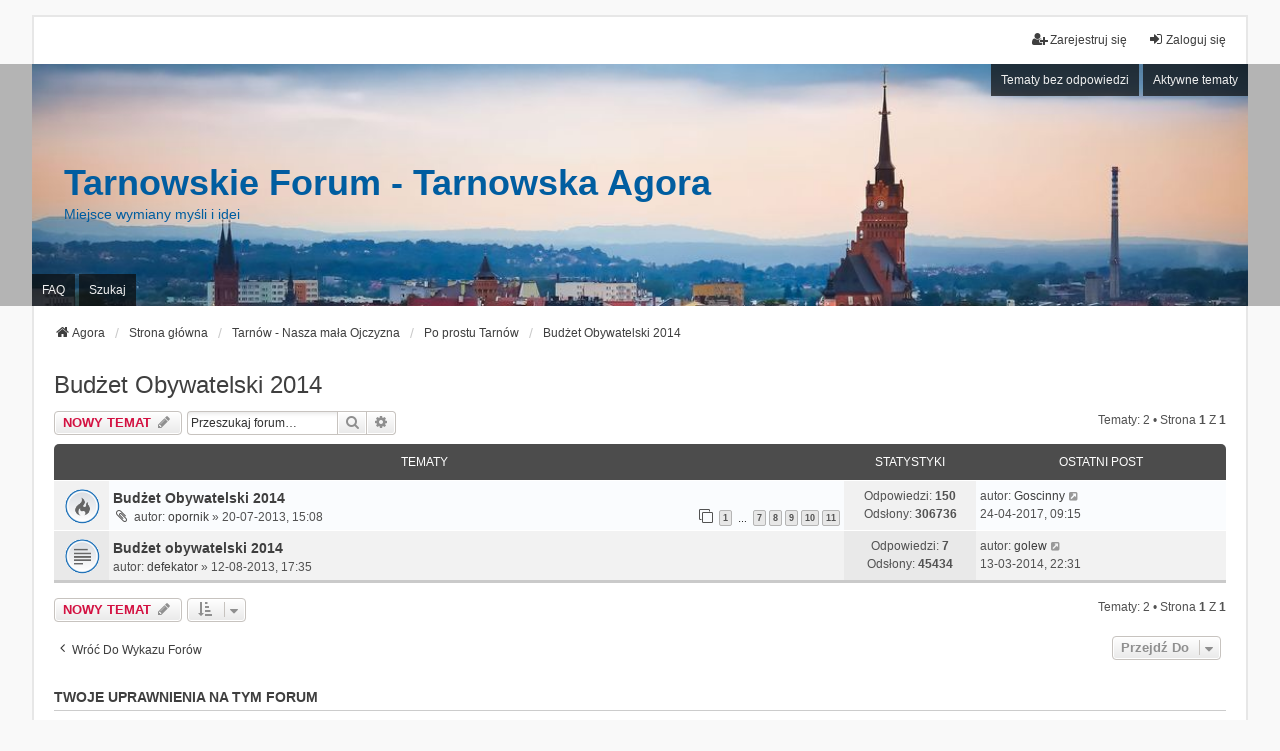

--- FILE ---
content_type: text/html; charset=UTF-8
request_url: https://agora.tarnow.pl/viewforum.php?f=44&sid=16e013f1d6cf0a3f3a1037ad0089b5c9
body_size: 7028
content:
<!DOCTYPE html>
<html dir="ltr" lang="pl">
<head>
<meta charset="utf-8" />
<meta http-equiv="X-UA-Compatible" content="IE=edge">
<meta name="viewport" content="width=device-width, initial-scale=1" />

        <link href="./mobiquo/smartbanner/manifest.json" rel="manifest">
        
        <meta name="apple-itunes-app" content="app-id=307880732, affiliate-data=at=10lR7C, app-argument=tapatalk://agora.tarnow.pl/?ttfid=976575&fid=44&page=1&perpage=25&location=forum" />
        
<title>Budżet Obywatelski 2014 - Tarnowskie Forum - Tarnowska Agora</title>


	<link rel="canonical" href="https://agora.tarnow.pl/viewforum.php?f=44">

<!--
	phpBB style name: we_universal
	Based on style:   prosilver (this is the default phpBB3 style)
	Original author:  Tom Beddard ( http://www.subBlue.com/ )
	Modified by:      nextgen ( http://xeronix.org/ )
	Modified by:      v12mike ( v12mike@ingenious.co.nz )
-->


<link href="./styles/prosilver/theme/stylesheet.css?assets_version=19" rel="stylesheet">
<link href="./assets/css/font-awesome.min.css?assets_version=19" rel="stylesheet">
<link href="./styles/we_universal/theme/stylesheet.css?assets_version=19" rel="stylesheet">
<link href="./styles/we_universal/theme/responsive.css?assets_version=19" rel="stylesheet">
<link href="./styles/we_universal/theme/custom.css?assets_version=19" rel="stylesheet">




<!--[if lte IE 9]>
	<link href="./styles/prosilver/theme/tweaks.css?assets_version=19" rel="stylesheet">
<![endif]-->

<style type="text/css">
    .mention {
        color: #aa0000;
    }
</style>
	
<link href="./ext/paul999/mention/styles/all/theme/mention.css?assets_version=19" rel="stylesheet" media="screen" />
<link href="./ext/vse/lightbox/styles/all/template/lightbox/css/lightbox.min.css?assets_version=19" rel="stylesheet" media="screen" />
<link href="./ext/vse/topicpreview/styles/all/theme/light.css?assets_version=19" rel="stylesheet" media="screen" />



<!--[if lt IE 9]>
	<script src="./styles/we_universal/template/html5shiv.min.js"></script>
<![endif]-->

</head>
<body id="phpbb" class="nojs notouch section-viewforum ltr  logged-out">


<div id="wrap" class="wrap">
	<a id="top" class="top-anchor" accesskey="t"></a>

	<div class="inventea-headerbar">
		<nav class="inventea-wrapper inventea-userbar">
			<div class="dropdown-container hidden inventea-mobile-dropdown-menu">
	<a href="#" class="dropdown-trigger inventea-toggle"><i class="icon fa fa-bars"></i></a>
	<div class="dropdown hidden">
	<div class="pointer"><div class="pointer-inner"></div></div>
	<ul class="dropdown-contents" role="menubar">

					<li>
				<a href="https://agora.tarnow.pl" role="menuitem">
					<i class="icon fa fa-fw fa-home" aria-hidden="true"></i>
					<span>Agora</span>
				</a>
			</li>
		
		<li>
			<a href="./index.php?sid=e81313389e12f817faaacbd9696eafe0" role="menuitem">
				<i class="icon fa fa-fw fa-globe" aria-hidden="true"></i>
				<span>Strona główna</span>
			</a>
		</li>		
		
		<li data-skip-responsive="true">
			<a id="menu_faq" href="/app.php/help/faq?sid=e81313389e12f817faaacbd9696eafe0" rel="help" title="Często zadawane pytania" role="menuitem">
				<i class="icon fa-question-circle fa-fw" aria-hidden="true"></i><span>FAQ</span>
			</a>
		</li>
		
					<li>
				<a href="./search.php?sid=e81313389e12f817faaacbd9696eafe0" role="menuitem">
					<i class="icon fa-search fa-fw" aria-hidden="true"></i><span>Szukaj</span>
				</a>
			</li>

			
			
				

			<li>
				<a href="./search.php?search_id=unanswered&amp;sid=e81313389e12f817faaacbd9696eafe0" role="menuitem">
					<i class="icon fa-file-o fa-fw icon-gray" aria-hidden="true"></i><span>Tematy bez odpowiedzi</span>
				</a>
			</li>
			<li>
				<a href="./search.php?search_id=active_topics&amp;sid=e81313389e12f817faaacbd9696eafe0" role="menuitem">
					<i class="icon fa-file-o fa-fw icon-blue" aria-hidden="true"></i><span>Aktywne tematy</span>
				</a>
			</li>
			<li class="separator"></li>
		
		
										
				                    </ul>
    </div>
</div>


			<ul class="linklist bulletin inventea-user-menu" role="menubar">
																		<li class="small-icon rightside" data-skip-responsive="true"><a href="./ucp.php?mode=login&amp;redirect=viewforum.php%3Ff%3D44&amp;sid=e81313389e12f817faaacbd9696eafe0" title="Zaloguj się" accesskey="x" role="menuitem"><i class="icon fa-fw fa-sign-in" aria-hidden="true"></i>Zaloguj się</a></li>
											<li class="small-icon rightside" data-skip-responsive="true"><a href="./ucp.php?mode=register&amp;sid=e81313389e12f817faaacbd9696eafe0" role="menuitem"><i class="icon fa-fw fa-user-plus" aria-hidden="true"></i>Zarejestruj się</a></li>
										
										
							</ul>
		</nav>
	</div>

		<div class="inventea-header">
			<header>
			
						<nav>
			<div class="inventea-posts-menu">
				<ul class="inventea-menu" role="menubar">
																														<li>
						<a href="./search.php?search_id=unanswered&amp;sid=e81313389e12f817faaacbd9696eafe0" role="menuitem">Tematy bez odpowiedzi</a>
					</li>
					<li>
						<a href="./search.php?search_id=active_topics&amp;sid=e81313389e12f817faaacbd9696eafe0" role="menuitem">Aktywne tematy</a>
					</li>
														</ul>
			</div>
			</nav>
			<div class="inventea-dashboard" role="banner">
								<a href="https://agora.tarnow.pl" title="Agora" style="position: absolute; left: 0%; top: 20%; width: 100%; height: 60%;">
					<div class="inventea-sitename">
						<h1>Tarnowskie Forum - Tarnowska Agora</h1>
						<span>Miejsce wymiany myśli i idei</span>
					</div>
				</a>
												<img class="inventea-dashboard-image" src="./styles/we_universal/theme/images/dashboard.jpg?assets_version=19" alt="forum header image">
							</div>

			<nav>
				<div class="inventea-forum-menu">
					<ul class="inventea-menu" role="menubar">
												<li id="button_faq">
							<a href="/app.php/help/faq?sid=e81313389e12f817faaacbd9696eafe0" rel="help" title="Często zadawane pytania" role="menuitem">FAQ</a>
						</li>
												<li>
							<a href="./search.php?sid=e81313389e12f817faaacbd9696eafe0" role="menuitem">Szukaj</a>
						</li>
																																			</ul>
				</div>
			</nav>
				</header>
	</div>

	<div class="inventea-wrapper inventea-content" role="main">
		
		<ul id="nav-breadcrumbs" class="linklist navlinks" role="menubar">
			
									
						<li class="breadcrumbs" itemscope itemtype="http://schema.org/BreadcrumbList">
									<span class="crumb"  itemtype="http://schema.org/ListItem" itemprop="itemListElement" itemscope><a href="https://agora.tarnow.pl" itemtype="https://schema.org/Thing" itemprop="item" data-navbar-reference="home"><i class="icon fa-home fa-fw" aria-hidden="true"></i><span itemprop="name">Agora</span></a><meta itemprop="position" content="1" /></span>
												<span class="crumb"  itemtype="http://schema.org/ListItem" itemprop="itemListElement" itemscope><a href="./index.php?sid=e81313389e12f817faaacbd9696eafe0" itemtype="https://schema.org/Thing" itemprop="item" accesskey="h" data-navbar-reference="index"><span itemprop="name">Strona główna</span></a><meta itemprop="position" content="2" /></span>					
																								<span class="crumb"  itemtype="http://schema.org/ListItem" itemprop="itemListElement" itemscope data-forum-id="47"><a href="./viewforum.php?f=47&amp;sid=e81313389e12f817faaacbd9696eafe0" itemtype="https://schema.org/Thing" itemprop="item"><span itemprop="name">Tarnów - Nasza mała Ojczyzna</span></a><meta itemprop="position" content="3" /></span>
																													<span class="crumb"  itemtype="http://schema.org/ListItem" itemprop="itemListElement" itemscope data-forum-id="1"><a href="./viewforum.php?f=1&amp;sid=e81313389e12f817faaacbd9696eafe0" itemtype="https://schema.org/Thing" itemprop="item"><span itemprop="name">Po prostu Tarnów</span></a><meta itemprop="position" content="4" /></span>
																													<span class="crumb"  itemtype="http://schema.org/ListItem" itemprop="itemListElement" itemscope data-forum-id="44"><a href="./viewforum.php?f=44&amp;sid=e81313389e12f817faaacbd9696eafe0" itemtype="https://schema.org/Thing" itemprop="item"><span itemprop="name">Budżet Obywatelski 2014</span></a><meta itemprop="position" content="5" /></span>
																</li>
					</ul>

		
		<h2 class="forum-title"><a href="./viewforum.php?f=44&amp;sid=e81313389e12f817faaacbd9696eafe0">Budżet Obywatelski 2014</a></h2>



	<div class="action-bar bar-top">

				
		<a href="./posting.php?mode=post&amp;f=44&amp;sid=e81313389e12f817faaacbd9696eafe0" class="button" title="Nowy temat">
							<span>NOWY TEMAT</span> <i class="icon fa-pencil fa-fw" aria-hidden="true"></i>
					</a>
						
			<div class="search-box" role="search">
			<form method="get" id="forum-search" action="./search.php?sid=e81313389e12f817faaacbd9696eafe0">
			<fieldset>
				<input class="inputbox search tiny" type="search" name="keywords" id="search_keywords" size="20" placeholder="Przeszukaj forum…" />
				<button class="button button-search" type="submit" title="Szukaj">
					<i class="icon fa-search fa-fw" aria-hidden="true"></i><span class="sr-only">Szukaj</span>
				</button>
				<a href="./search.php?sid=e81313389e12f817faaacbd9696eafe0" class="button button-search-end" title="Wyszukiwanie zaawansowane">
					<i class="icon fa-cog fa-fw" aria-hidden="true"></i><span class="sr-only">Wyszukiwanie zaawansowane</span>
				</a>
				<input type="hidden" name="fid[0]" value="44" />
<input type="hidden" name="sid" value="e81313389e12f817faaacbd9696eafe0" />

			</fieldset>
			</form>
		</div>
	
	<div class="pagination">
				Tematy: 2
					&bull; Strona <strong>1</strong> z <strong>1</strong>
			</div>

	</div>




	
			<div class="forumbg">
		<div class="inner">
		<ul class="topiclist">
			<li class="header">
				<dl class="row-item">
					<dt><div class="list-inner">Tematy</div></dt>
					<dd class="posts">Statystyki</dd>
					<dd class="lastpost"><span>Ostatni post</span></dd>
				</dl>
			</li>
		</ul>
		<ul class="inventea topiclist topics">
	
				<li class="row bg1">
						<dl title="Nie ma nieprzeczytanych postów">
				<dt class="row-item topic_read_hot"></dt>
				<dd>
					<a href="./viewtopic.php?f=44&amp;t=3820&amp;p=157412&amp;sid=e81313389e12f817faaacbd9696eafe0#p157412" class="row-item-link"></a>										<div class="list-inner">
																			<!-- Oryginalny kod <a href="./viewtopic.php?f=44&amp;t=3820&amp;sid=e81313389e12f817faaacbd9696eafe0" class="topictitle">Budżet Obywatelski 2014</a>     -->
							<a href="./viewtopic.php?f=44&amp;t=3820&amp;view=unread&amp;sid=e81313389e12f817faaacbd9696eafe0#unread" class="topictitle">Budżet Obywatelski 2014</a>
																														<br />
						
												<div class="responsive-show" style="display: none;">
							Ostatni post autor: <a href="./memberlist.php?mode=viewprofile&amp;u=4&amp;sid=e81313389e12f817faaacbd9696eafe0" class="username">Goscinny</a> &laquo; <a href="./viewtopic.php?f=44&amp;t=3820&amp;p=157412&amp;sid=e81313389e12f817faaacbd9696eafe0#p157412" title="Przejdź do ostatniego posta"><time datetime="2017-04-24T07:15:38+00:00">24-04-2017, 09:15</time></a>
													</div>
														<span class="responsive-show left-box" style="display: none;">Odpowiedzi: <strong>150</strong></span>
													
						<div class="topic-poster responsive-hide left-box">
														<i class="icon fa-paperclip fa-fw" aria-hidden="true"></i>														autor: <a href="./memberlist.php?mode=viewprofile&amp;u=6&amp;sid=e81313389e12f817faaacbd9696eafe0" class="username">opornik</a> &raquo; <time datetime="2013-07-20T13:08:32+00:00">20-07-2013, 15:08</time>
																				</div>

												<div class="pagination">
							<span><i class="icon fa-clone fa-fw" aria-hidden="true"></i></span>
							<ul>
															<li><a class="button" href="./viewtopic.php?f=44&amp;t=3820&amp;sid=e81313389e12f817faaacbd9696eafe0">1</a></li>
																							<li class="ellipsis"><span>…</span></li>
																							<li><a class="button" href="./viewtopic.php?f=44&amp;t=3820&amp;sid=e81313389e12f817faaacbd9696eafe0&amp;start=90">7</a></li>
																							<li><a class="button" href="./viewtopic.php?f=44&amp;t=3820&amp;sid=e81313389e12f817faaacbd9696eafe0&amp;start=105">8</a></li>
																							<li><a class="button" href="./viewtopic.php?f=44&amp;t=3820&amp;sid=e81313389e12f817faaacbd9696eafe0&amp;start=120">9</a></li>
																							<li><a class="button" href="./viewtopic.php?f=44&amp;t=3820&amp;sid=e81313389e12f817faaacbd9696eafe0&amp;start=135">10</a></li>
																							<li><a class="button" href="./viewtopic.php?f=44&amp;t=3820&amp;sid=e81313389e12f817faaacbd9696eafe0&amp;start=150">11</a></li>
																																													</ul>
						</div>
						
								<div class="topic_preview_content" style="display:none;">
				<div class="topic_preview_avatar"><img class="avatar" src="./styles/we_universal/theme/images/no_avatar.gif" data-src="./download/file.php?avatar=6.jpg" width="80" height="40" alt="Awatar użytkownika" /></div>
		<div class="topic_preview_first">Organ uchwałodawczy czyli Rada Miejska w osobie Przewodniczącego uruchomiła procedury legislacyjne dotyczące BO 2014. Z otrzymanych materiałów widzę,...</div>
	</div>




					</div>
				</dd>
				<dd class="posts">
					Odpowiedzi: <strong>150</strong><br />
					Odsłony: <strong>306736</strong>
				</dd>
				<dd class="lastpost">
					<span><dfn>Ostatni post </dfn>autor: <a href="./memberlist.php?mode=viewprofile&amp;u=4&amp;sid=e81313389e12f817faaacbd9696eafe0" class="username">Goscinny</a>													<a href="./viewtopic.php?f=44&amp;t=3820&amp;p=157412&amp;sid=e81313389e12f817faaacbd9696eafe0#p157412" title="Przejdź do ostatniego posta">
								<i class="icon fa-external-link-square fa-fw icon-lightgray icon-md" aria-hidden="true"></i><span class="sr-only"></span>
							</a>
												<br /><time datetime="2017-04-24T07:15:38+00:00">24-04-2017, 09:15</time>
					</span>
				</dd>
			</dl>
					</li>
		
	

	
	
				<li class="row bg2">
						<dl title="Nie ma nieprzeczytanych postów">
				<dt class="row-item topic_read"></dt>
				<dd>
					<a href="./viewtopic.php?f=44&amp;t=3870&amp;p=122948&amp;sid=e81313389e12f817faaacbd9696eafe0#p122948" class="row-item-link"></a>										<div class="list-inner">
																			<!-- Oryginalny kod <a href="./viewtopic.php?f=44&amp;t=3870&amp;sid=e81313389e12f817faaacbd9696eafe0" class="topictitle">Budżet obywatelski 2014</a>     -->
							<a href="./viewtopic.php?f=44&amp;t=3870&amp;view=unread&amp;sid=e81313389e12f817faaacbd9696eafe0#unread" class="topictitle">Budżet obywatelski 2014</a>
																														<br />
						
												<div class="responsive-show" style="display: none;">
							Ostatni post autor: <a href="./memberlist.php?mode=viewprofile&amp;u=63&amp;sid=e81313389e12f817faaacbd9696eafe0" class="username">golew</a> &laquo; <a href="./viewtopic.php?f=44&amp;t=3870&amp;p=122948&amp;sid=e81313389e12f817faaacbd9696eafe0#p122948" title="Przejdź do ostatniego posta"><time datetime="2014-03-13T20:31:11+00:00">13-03-2014, 22:31</time></a>
													</div>
														<span class="responsive-show left-box" style="display: none;">Odpowiedzi: <strong>7</strong></span>
													
						<div class="topic-poster responsive-hide left-box">
																												autor: <a href="./memberlist.php?mode=viewprofile&amp;u=236&amp;sid=e81313389e12f817faaacbd9696eafe0" class="username">defekator</a> &raquo; <time datetime="2013-08-12T15:35:21+00:00">12-08-2013, 17:35</time>
																				</div>

						
								<div class="topic_preview_content" style="display:none;">
				<div class="topic_preview_avatar"><img class="avatar" src="./styles/we_universal/theme/images/no_avatar.gif" data-src="./download/file.php?avatar=236_1492015724.jpg" width="85" height="85" alt="Awatar użytkownika" /></div>
		<div class="topic_preview_first">Rusza kolejna edycja.<br />
Najistotniejszą zmianą jest ograniczenie kwoty pojedynczego projektu do 300 tysięcy złotych.<br />
Kwotę do podziału zwiększono do 3...</div>
	</div>




					</div>
				</dd>
				<dd class="posts">
					Odpowiedzi: <strong>7</strong><br />
					Odsłony: <strong>45434</strong>
				</dd>
				<dd class="lastpost">
					<span><dfn>Ostatni post </dfn>autor: <a href="./memberlist.php?mode=viewprofile&amp;u=63&amp;sid=e81313389e12f817faaacbd9696eafe0" class="username">golew</a>													<a href="./viewtopic.php?f=44&amp;t=3870&amp;p=122948&amp;sid=e81313389e12f817faaacbd9696eafe0#p122948" title="Przejdź do ostatniego posta">
								<i class="icon fa-external-link-square fa-fw icon-lightgray icon-md" aria-hidden="true"></i><span class="sr-only"></span>
							</a>
												<br /><time datetime="2014-03-13T20:31:11+00:00">13-03-2014, 22:31</time>
					</span>
				</dd>
			</dl>
					</li>
		
				</ul>
		</div>
	</div>
	

	<div class="action-bar bar-bottom">
					
			<a href="./posting.php?mode=post&amp;f=44&amp;sid=e81313389e12f817faaacbd9696eafe0" class="button" title="Nowy temat">
							<span>NOWY TEMAT</span> <i class="icon fa-pencil fa-fw" aria-hidden="true"></i>
						</a>
			
					
					<form method="post" action="./viewforum.php?f=44&amp;sid=e81313389e12f817faaacbd9696eafe0">
			<div class="dropdown-container dropdown-container-left dropdown-button-control sort-tools">
	<span title="Wyświetl opcje sortowania" class="button button-secondary dropdown-trigger dropdown-select">
		<i class="icon fa-sort-amount-asc fa-fw" aria-hidden="true"></i>
		<span class="caret"><i class="icon fa-sort-down fa-fw" aria-hidden="true"></i></span>
	</span>
	<div class="dropdown hidden">
		<div class="pointer"><div class="pointer-inner"></div></div>
		<div class="dropdown-contents">
			<fieldset class="display-options">
							<label>Wyświetl: <select name="st" id="st"><option value="0" selected="selected">Wszystkie tematy</option><option value="1">1 dzień</option><option value="7">7 dni</option><option value="14">2 tygodnie</option><option value="30">1 miesiąc</option><option value="90">3 miesiące</option><option value="180">6 miesięcy</option><option value="365">1 rok</option></select></label>
								<label>Sortuj wg: <select name="sk" id="sk"><option value="a">Autor</option><option value="t" selected="selected">Data</option><option value="r">Odpowiedzi</option><option value="s">Tytuł</option><option value="v">Odsłony</option></select></label>
				<label>Kierunek: <select name="sd" id="sd"><option value="a">Rosnąco</option><option value="d" selected="selected">Malejąco</option></select></label>
								<hr class="dashed" />
				<input type="submit" class="button2" name="sort" value="Wykonaj" />
						</fieldset>
		</div>
	</div>
</div>
			</form>
		
		<div class="pagination">
						Tematy: 2
							 &bull; Strona <strong>1</strong> z <strong>1</strong>
					</div>
	</div>


<div class="action-bar actions-jump">
		<p class="jumpbox-return">
		<a href="./index.php?sid=e81313389e12f817faaacbd9696eafe0" class="left-box arrow-left" accesskey="r">
			<i class="icon fa-angle-left fa-fw icon-black" aria-hidden="true"></i><span>Wróć do wykazu forów</span>
		</a>
	</p>
	
		<div class="jumpbox dropdown-container dropdown-container-right dropdown-up dropdown-left dropdown-button-control" id="jumpbox">
			<span title="Przejdź do" class="button button-secondary dropdown-trigger dropdown-select">
				<span>Przejdź do</span>
				<span class="caret"><i class="icon fa-sort-down fa-fw" aria-hidden="true"></i></span>
			</span>
		<div class="dropdown">
			<div class="pointer"><div class="pointer-inner"></div></div>
			<ul class="dropdown-contents">
																				<li><a href="./viewforum.php?f=47&amp;sid=e81313389e12f817faaacbd9696eafe0" class="jumpbox-cat-link"> <span> Tarnów - Nasza mała Ojczyzna</span></a></li>
																<li><a href="./viewforum.php?f=1&amp;sid=e81313389e12f817faaacbd9696eafe0" class="jumpbox-sub-link"><span class="spacer"></span> <span>&#8627; &nbsp; Po prostu Tarnów</span></a></li>
																<li><a href="./viewforum.php?f=36&amp;sid=e81313389e12f817faaacbd9696eafe0" class="jumpbox-sub-link"><span class="spacer"></span><span class="spacer"></span> <span>&#8627; &nbsp; Budżet Obywatelski 2013</span></a></li>
																<li><a href="./viewforum.php?f=44&amp;sid=e81313389e12f817faaacbd9696eafe0" class="jumpbox-sub-link"><span class="spacer"></span><span class="spacer"></span> <span>&#8627; &nbsp; Budżet Obywatelski 2014</span></a></li>
																<li><a href="./viewforum.php?f=46&amp;sid=e81313389e12f817faaacbd9696eafe0" class="jumpbox-sub-link"><span class="spacer"></span><span class="spacer"></span> <span>&#8627; &nbsp; Budżet Obywatelski 2015</span></a></li>
																<li><a href="./viewforum.php?f=56&amp;sid=e81313389e12f817faaacbd9696eafe0" class="jumpbox-sub-link"><span class="spacer"></span><span class="spacer"></span> <span>&#8627; &nbsp; Budżet Obywatelski 2018</span></a></li>
																<li><a href="./viewforum.php?f=61&amp;sid=e81313389e12f817faaacbd9696eafe0" class="jumpbox-sub-link"><span class="spacer"></span><span class="spacer"></span> <span>&#8627; &nbsp; Budżet Obywatelski 2023</span></a></li>
																<li><a href="./viewforum.php?f=24&amp;sid=e81313389e12f817faaacbd9696eafe0" class="jumpbox-sub-link"><span class="spacer"></span> <span>&#8627; &nbsp; Inwestycje lokalne</span></a></li>
																<li><a href="./viewforum.php?f=55&amp;sid=e81313389e12f817faaacbd9696eafe0" class="jumpbox-sub-link"><span class="spacer"></span> <span>&#8627; &nbsp; Tarnowskie drogi</span></a></li>
																<li><a href="./viewforum.php?f=2&amp;sid=e81313389e12f817faaacbd9696eafe0" class="jumpbox-sub-link"><span class="spacer"></span> <span>&#8627; &nbsp; Sport</span></a></li>
																<li><a href="./viewforum.php?f=23&amp;sid=e81313389e12f817faaacbd9696eafe0" class="jumpbox-sub-link"><span class="spacer"></span><span class="spacer"></span> <span>&#8627; &nbsp; Sport Kartingowy w Tarnowie</span></a></li>
																<li><a href="./viewforum.php?f=3&amp;sid=e81313389e12f817faaacbd9696eafe0" class="jumpbox-sub-link"><span class="spacer"></span> <span>&#8627; &nbsp; Kultura i sztuka</span></a></li>
																<li><a href="./viewforum.php?f=20&amp;sid=e81313389e12f817faaacbd9696eafe0" class="jumpbox-sub-link"><span class="spacer"></span> <span>&#8627; &nbsp; Reklama, reklama już od rana</span></a></li>
																<li><a href="./viewforum.php?f=48&amp;sid=e81313389e12f817faaacbd9696eafe0" class="jumpbox-cat-link"> <span> Wolne myśli</span></a></li>
																<li><a href="./viewforum.php?f=27&amp;sid=e81313389e12f817faaacbd9696eafe0" class="jumpbox-sub-link"><span class="spacer"></span><span class="spacer"></span> <span>&#8627; &nbsp; Wybory 2011</span></a></li>
																<li><a href="./viewforum.php?f=45&amp;sid=e81313389e12f817faaacbd9696eafe0" class="jumpbox-sub-link"><span class="spacer"></span><span class="spacer"></span> <span>&#8627; &nbsp; Wybory 2014</span></a></li>
																<li><a href="./viewforum.php?f=7&amp;sid=e81313389e12f817faaacbd9696eafe0" class="jumpbox-sub-link"><span class="spacer"></span> <span>&#8627; &nbsp; Komputery, Internet</span></a></li>
																<li><a href="./viewforum.php?f=8&amp;sid=e81313389e12f817faaacbd9696eafe0" class="jumpbox-sub-link"><span class="spacer"></span> <span>&#8627; &nbsp; Szef kuchni poleca</span></a></li>
																<li><a href="./viewforum.php?f=11&amp;sid=e81313389e12f817faaacbd9696eafe0" class="jumpbox-sub-link"><span class="spacer"></span> <span>&#8627; &nbsp; Zwierzątka i roślinki</span></a></li>
																<li><a href="./viewforum.php?f=19&amp;sid=e81313389e12f817faaacbd9696eafe0" class="jumpbox-sub-link"><span class="spacer"></span> <span>&#8627; &nbsp; Praca, Ogłoszenia drobne</span></a></li>
																<li><a href="./viewforum.php?f=50&amp;sid=e81313389e12f817faaacbd9696eafe0" class="jumpbox-cat-link"> <span> Projekty Agory</span></a></li>
																<li><a href="./viewforum.php?f=30&amp;sid=e81313389e12f817faaacbd9696eafe0" class="jumpbox-sub-link"><span class="spacer"></span> <span>&#8627; &nbsp; Cyfrowe Archiwalia Tarnowskie</span></a></li>
																<li><a href="./viewforum.php?f=39&amp;sid=e81313389e12f817faaacbd9696eafe0" class="jumpbox-sub-link"><span class="spacer"></span><span class="spacer"></span> <span>&#8627; &nbsp; 1965</span></a></li>
																<li><a href="./viewforum.php?f=33&amp;sid=e81313389e12f817faaacbd9696eafe0" class="jumpbox-sub-link"><span class="spacer"></span><span class="spacer"></span> <span>&#8627; &nbsp; 1970</span></a></li>
																<li><a href="./viewforum.php?f=40&amp;sid=e81313389e12f817faaacbd9696eafe0" class="jumpbox-sub-link"><span class="spacer"></span><span class="spacer"></span> <span>&#8627; &nbsp; 1972</span></a></li>
																<li><a href="./viewforum.php?f=41&amp;sid=e81313389e12f817faaacbd9696eafe0" class="jumpbox-sub-link"><span class="spacer"></span><span class="spacer"></span> <span>&#8627; &nbsp; 1973</span></a></li>
																<li><a href="./viewforum.php?f=31&amp;sid=e81313389e12f817faaacbd9696eafe0" class="jumpbox-sub-link"><span class="spacer"></span><span class="spacer"></span> <span>&#8627; &nbsp; 1978</span></a></li>
																<li><a href="./viewforum.php?f=32&amp;sid=e81313389e12f817faaacbd9696eafe0" class="jumpbox-sub-link"><span class="spacer"></span><span class="spacer"></span> <span>&#8627; &nbsp; 1979</span></a></li>
																<li><a href="./viewforum.php?f=34&amp;sid=e81313389e12f817faaacbd9696eafe0" class="jumpbox-sub-link"><span class="spacer"></span><span class="spacer"></span> <span>&#8627; &nbsp; 1980</span></a></li>
																<li><a href="./viewforum.php?f=35&amp;sid=e81313389e12f817faaacbd9696eafe0" class="jumpbox-sub-link"><span class="spacer"></span><span class="spacer"></span> <span>&#8627; &nbsp; 1981</span></a></li>
																<li><a href="./viewforum.php?f=43&amp;sid=e81313389e12f817faaacbd9696eafe0" class="jumpbox-sub-link"><span class="spacer"></span><span class="spacer"></span> <span>&#8627; &nbsp; 1982</span></a></li>
																<li><a href="./viewforum.php?f=42&amp;sid=e81313389e12f817faaacbd9696eafe0" class="jumpbox-sub-link"><span class="spacer"></span><span class="spacer"></span> <span>&#8627; &nbsp; 1983</span></a></li>
																<li><a href="./viewforum.php?f=37&amp;sid=e81313389e12f817faaacbd9696eafe0" class="jumpbox-sub-link"><span class="spacer"></span><span class="spacer"></span> <span>&#8627; &nbsp; 1987</span></a></li>
																<li><a href="./viewforum.php?f=38&amp;sid=e81313389e12f817faaacbd9696eafe0" class="jumpbox-sub-link"><span class="spacer"></span><span class="spacer"></span> <span>&#8627; &nbsp; 1999</span></a></li>
																<li><a href="./viewforum.php?f=51&amp;sid=e81313389e12f817faaacbd9696eafe0" class="jumpbox-cat-link"> <span> Fora techniczne</span></a></li>
																<li><a href="./viewforum.php?f=12&amp;sid=e81313389e12f817faaacbd9696eafe0" class="jumpbox-sub-link"><span class="spacer"></span> <span>&#8627; &nbsp; Śmietnik</span></a></li>
																<li><a href="./viewforum.php?f=52&amp;sid=e81313389e12f817faaacbd9696eafe0" class="jumpbox-cat-link"> <span> Zaprzyjaźnione strony</span></a></li>
																<li><a href="./viewforum.php?f=29&amp;sid=e81313389e12f817faaacbd9696eafe0" class="jumpbox-sub-link"><span class="spacer"></span> <span>&#8627; &nbsp; Forum PWSZ Tarnów</span></a></li>
																<li><a href="./viewforum.php?f=57&amp;sid=e81313389e12f817faaacbd9696eafe0" class="jumpbox-sub-link"><span class="spacer"></span> <span>&#8627; &nbsp; Forum &quot;Turystycznie&quot;</span></a></li>
											</ul>
		</div>
	</div>

	</div>


	<div class="stat-block permissions">
		<h3>Twoje uprawnienia na tym forum</h3>
		<p><strong>Nie możesz</strong> tworzyć nowych tematów<br /><strong>Nie możesz</strong> odpowiadać w tematach<br /><strong>Nie możesz</strong> zmieniać swoich postów<br /><strong>Nie możesz</strong> usuwać swoich postów<br /><strong>Nie możesz</strong> dodawać załączników<br /></p>
	</div>

				
			</div>

	<div class="inventea-footer-wrapper">
		<div id="page-footer" class="inventea-footer" role="contentinfo">
			<nav>
	<ul id="nav-footer" class="nav-footer linklist" role="menubar">
		<li class="breadcrumbs">
							<span class="crumb"><a href="https://agora.tarnow.pl" data-navbar-reference="home"><span>Agora</span></a></span>									<span class="crumb"><a href="./index.php?sid=e81313389e12f817faaacbd9696eafe0" data-navbar-reference="index"><span>Strona główna</span></a></span>					</li>

				
				
					<li class="small-icon">
				<a href="./ucp.php?mode=delete_cookies&amp;sid=e81313389e12f817faaacbd9696eafe0" data-ajax="true" data-refresh="true" role="menuitem">Usuń ciasteczka witryny</a>
			</li>
		
				<li>Strefa czasowa <span title="UTC+2">UTC+02:00</span></li>
			</ul>
</nav>

			<footer class="inventea-credits">
								<p class="footer-row">
					<span class="footer-copyright">Technologię dostarcza <a href="https://www.phpbb.com/">phpBB</a>&reg; Forum Software &copy; phpBB Limited</span>
				</p>
								<p class="footer-row">
					<span class="footer-copyright">Polski pakiet językowy dostarcza <a href="http://www.phpbb.pl/" title="Polska społeczność phpBB">phpBB.pl</a></span>
				</p>
								<p class="footer-row">
					<span class="footer-copyright">Style <a href="https://phpbb.com/customise/db/style/we_universal">we_universal</a>  created by INVENTEA & v12mike</span>
				</p>
								<p class="footer-row" role="menu">
					<a class="footer-link" href="./ucp.php?mode=privacy&amp;sid=e81313389e12f817faaacbd9696eafe0" title="Zasady ochrony danych osobowych" role="menuitem">
						<span class="footer-link-text">Zasady ochrony danych osobowych</span>
					</a>
					|
					<a class="footer-link" href="./ucp.php?mode=terms&amp;sid=e81313389e12f817faaacbd9696eafe0" title="Regulamin" role="menuitem">
						<span class="footer-link-text">Regulamin</span>
					</a>
				</p>
											</footer>
		</div>
	</div>

	<div id="darkenwrapper" class="darkenwrapper" data-ajax-error-title="Błąd AJAX" data-ajax-error-text="Twoje żądanie nie zostało przetworzone." data-ajax-error-text-abort="Użytkownik usunął żądanie." data-ajax-error-text-timeout="Upłynął limit czasu żądania. Ponów próbę." data-ajax-error-text-parsererror="Coś się stało podczas przetwarzania żądania i serwer zwrócił nieprawidłową odpowiedź.">
		<div id="darken" class="darken">&nbsp;</div>
	</div>

	<div id="phpbb_alert" class="phpbb_alert" data-l-err="Błąd" data-l-timeout-processing-req="Upłynął limit czasu żądania.">
		<a href="#" class="alert_close">
			<i class="icon fa-times-circle fa-fw" aria-hidden="true"></i>
		</a>
	<h3 class="alert_title">&nbsp;</h3><p class="alert_text"></p>
	</div>
	<div id="phpbb_confirm" class="phpbb_alert">
		<a href="#" class="alert_close">
			<i class="icon fa-times-circle fa-fw" aria-hidden="true"></i>
		</a>
		<div class="alert_text"></div>
	</div>

<div>
	<a id="bottom" class="anchor" accesskey="z"></a>
	</div>
</div>

<script src="./assets/javascript/jquery-3.4.1.min.js?assets_version=19"></script>
<script src="./assets/javascript/core.js?assets_version=19"></script>


<script type="text/javascript">
	"use strict";
	var elonw_title = 'ELONW';
	var source=removeSubdomain(location.hostname);
	var IgnoreClasses = [
		'posterip',
		'share-button',
		'fancybox',
		'lightbox',
		'colorbox'
	];
	var NotInClass = true;
	$(document).on('click',('a[href^="http://"], a[href^="https://"], a[href^="ftp://"]'), function() {
		if ($(this).attr('class') !== undefined)
		{
			var ClassList = $(this).attr('class').split(/\s+/);
			$(ClassList).each(function() { 
				if($.inArray(this, IgnoreClasses) !== -1)
				{
					NotInClass = false;
				}
			});
		}
		if ($(this).attr('onclick') !== undefined)
		{
			NotInClass = false;
		}
		var href = $(this).attr('href');
		var hostname = this.hostname;
		if(hostname && removeSubdomain(hostname)!==source && NotInClass)
		{
			window.open(href);
			return false;
		}	
	});
	(function($) {
	   $('.forum_link').each(function(){
		  $(this).find('a').attr("onclick","window.open(this.href);return false;").attr("rel", "nofollow");
	   });
	})(jQuery);
	function removeSubdomain(a,b){return a.split(".").slice(-(b||2)).join(".")};
</script>
											<script>
		var vseLightbox = {};
		vseLightbox.resizeHeight = 360;
		vseLightbox.resizeWidth = 480;
		vseLightbox.lightboxGal = 0;
		vseLightbox.lightboxSig = 0;
		vseLightbox.imageTitles = 0;
		vseLightbox.lightboxAll = 0;
		vseLightbox.downloadFile = 'download/file.php';
	</script>
			<script>
		jQuery(function() {
			jQuery('.topictitle').topicPreview({
				dir: 'ltr',
				delay: 500,
				width: 360,
				drift: 15,
				position: {left: 35, top: 25},
				noavatar: './styles/we_universal/theme/images/no_avatar.gif'
			});
		});
	</script>

<script src="./styles/prosilver/template/forum_fn.js?assets_version=19"></script>
<script src="./styles/prosilver/template/ajax.js?assets_version=19"></script>
<script src="./ext/vse/lightbox/styles/all/template/js/resizer.js?assets_version=19"></script>
<script src="./ext/vse/lightbox/styles/all/template/lightbox/js/lightbox.min.js?assets_version=19"></script>
<script src="./ext/vse/topicpreview/styles/all/template/topicpreview.js?assets_version=19"></script>


<script>
	lightbox.option({
		'albumLabel': 'Obraz\u0020\u00251\u0020z\u0020\u00252'
	});
</script>

</body>
</html>
